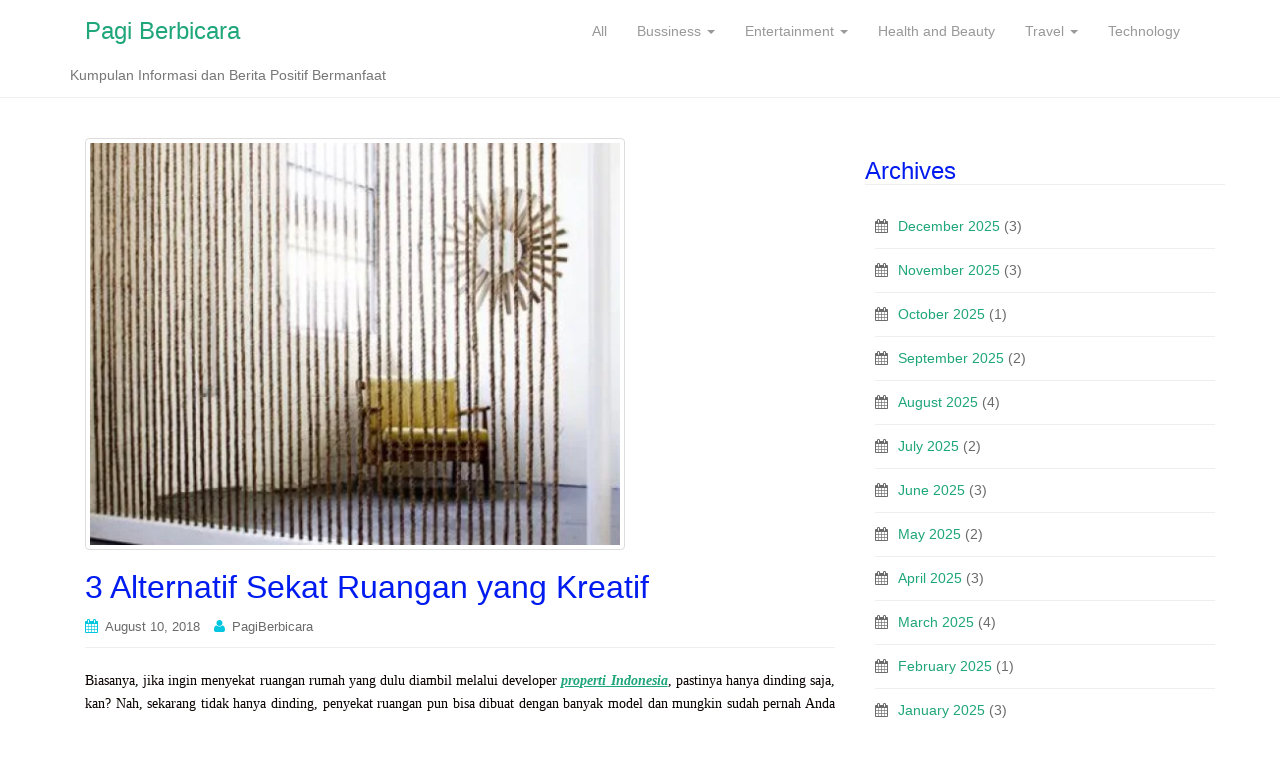

--- FILE ---
content_type: text/html; charset=UTF-8
request_url: http://pagiberbicara.com/3-alternatif-sekat-ruangan-yang-kreatif/
body_size: 11850
content:
<!DOCTYPE html>
<html lang="en-US">
<head>
<meta charset="UTF-8">
<meta http-equiv="X-UA-Compatible" content="IE=edge">
<meta name="viewport" content="width=device-width, initial-scale=1">
<link rel="profile" href="http://gmpg.org/xfn/11">
<link rel="pingback" href="http://pagiberbicara.com/xmlrpc.php">

<title>3 Alternatif Sekat Ruangan yang Kreatif</title>

<!-- All in One SEO Pack 2.10.1 by Michael Torbert of Semper Fi Web Design[306,375] -->
<meta name="description"  content="Coba beberapa alternatif sekat ruang ini agar rumah terlihat lebih menawan" />

<meta name="keywords"  content="tips dekorasi rumah,dekorasi rumah,ide dekorasi rumah,ide desain interior" />

<link rel="canonical" href="http://pagiberbicara.com/3-alternatif-sekat-ruangan-yang-kreatif/" />
			<script type="text/javascript" >
				window.ga=window.ga||function(){(ga.q=ga.q||[]).push(arguments)};ga.l=+new Date;
				ga('create', 'UA-86510171-1', 'auto');
				// Plugins
				
				ga('send', 'pageview');
			</script>
			<script async src="https://www.google-analytics.com/analytics.js"></script>
			<!-- /all in one seo pack -->
<link rel='dns-prefetch' href='//s0.wp.com' />
<link rel='dns-prefetch' href='//secure.gravatar.com' />
<link rel='dns-prefetch' href='//s.w.org' />
<link rel="alternate" type="application/rss+xml" title="Pagi Berbicara &raquo; Feed" href="http://pagiberbicara.com/feed/" />
<link rel="alternate" type="application/rss+xml" title="Pagi Berbicara &raquo; Comments Feed" href="http://pagiberbicara.com/comments/feed/" />
		<script type="text/javascript">
			window._wpemojiSettings = {"baseUrl":"https:\/\/s.w.org\/images\/core\/emoji\/11\/72x72\/","ext":".png","svgUrl":"https:\/\/s.w.org\/images\/core\/emoji\/11\/svg\/","svgExt":".svg","source":{"concatemoji":"http:\/\/pagiberbicara.com\/wp-includes\/js\/wp-emoji-release.min.js?ver=4.9.9"}};
			!function(a,b,c){function d(a,b){var c=String.fromCharCode;l.clearRect(0,0,k.width,k.height),l.fillText(c.apply(this,a),0,0);var d=k.toDataURL();l.clearRect(0,0,k.width,k.height),l.fillText(c.apply(this,b),0,0);var e=k.toDataURL();return d===e}function e(a){var b;if(!l||!l.fillText)return!1;switch(l.textBaseline="top",l.font="600 32px Arial",a){case"flag":return!(b=d([55356,56826,55356,56819],[55356,56826,8203,55356,56819]))&&(b=d([55356,57332,56128,56423,56128,56418,56128,56421,56128,56430,56128,56423,56128,56447],[55356,57332,8203,56128,56423,8203,56128,56418,8203,56128,56421,8203,56128,56430,8203,56128,56423,8203,56128,56447]),!b);case"emoji":return b=d([55358,56760,9792,65039],[55358,56760,8203,9792,65039]),!b}return!1}function f(a){var c=b.createElement("script");c.src=a,c.defer=c.type="text/javascript",b.getElementsByTagName("head")[0].appendChild(c)}var g,h,i,j,k=b.createElement("canvas"),l=k.getContext&&k.getContext("2d");for(j=Array("flag","emoji"),c.supports={everything:!0,everythingExceptFlag:!0},i=0;i<j.length;i++)c.supports[j[i]]=e(j[i]),c.supports.everything=c.supports.everything&&c.supports[j[i]],"flag"!==j[i]&&(c.supports.everythingExceptFlag=c.supports.everythingExceptFlag&&c.supports[j[i]]);c.supports.everythingExceptFlag=c.supports.everythingExceptFlag&&!c.supports.flag,c.DOMReady=!1,c.readyCallback=function(){c.DOMReady=!0},c.supports.everything||(h=function(){c.readyCallback()},b.addEventListener?(b.addEventListener("DOMContentLoaded",h,!1),a.addEventListener("load",h,!1)):(a.attachEvent("onload",h),b.attachEvent("onreadystatechange",function(){"complete"===b.readyState&&c.readyCallback()})),g=c.source||{},g.concatemoji?f(g.concatemoji):g.wpemoji&&g.twemoji&&(f(g.twemoji),f(g.wpemoji)))}(window,document,window._wpemojiSettings);
		</script>
		<style type="text/css">
img.wp-smiley,
img.emoji {
	display: inline !important;
	border: none !important;
	box-shadow: none !important;
	height: 1em !important;
	width: 1em !important;
	margin: 0 .07em !important;
	vertical-align: -0.1em !important;
	background: none !important;
	padding: 0 !important;
}
</style>
<link rel='stylesheet' id='crafty-social-buttons-styles-css'  href='http://pagiberbicara.com/wp-content/plugins/crafty-social-buttons/css/public.min.css?ver=1.5.3' type='text/css' media='all' />
<link rel='stylesheet' id='dazzling-bootstrap-css'  href='http://pagiberbicara.com/wp-content/themes/dazzling/inc/css/bootstrap.min.css?ver=4.9.9' type='text/css' media='all' />
<link rel='stylesheet' id='dazzling-icons-css'  href='http://pagiberbicara.com/wp-content/themes/dazzling/inc/css/font-awesome.min.css?ver=4.9.9' type='text/css' media='all' />
<link rel='stylesheet' id='dazzling-style-css'  href='http://pagiberbicara.com/wp-content/themes/dazzling/style.css?ver=4.9.9' type='text/css' media='all' />
<link rel='stylesheet' id='jetpack_css-css'  href='http://pagiberbicara.com/wp-content/plugins/jetpack/css/jetpack.css?ver=6.9' type='text/css' media='all' />
<script type='text/javascript' src='http://pagiberbicara.com/wp-includes/js/jquery/jquery.js?ver=1.12.4'></script>
<script type='text/javascript' src='http://pagiberbicara.com/wp-includes/js/jquery/jquery-migrate.min.js?ver=1.4.1'></script>
<script type='text/javascript' src='http://pagiberbicara.com/wp-content/themes/dazzling/inc/js/bootstrap.min.js?ver=4.9.9'></script>
<link rel='https://api.w.org/' href='http://pagiberbicara.com/wp-json/' />
<link rel="EditURI" type="application/rsd+xml" title="RSD" href="http://pagiberbicara.com/xmlrpc.php?rsd" />
<link rel="wlwmanifest" type="application/wlwmanifest+xml" href="http://pagiberbicara.com/wp-includes/wlwmanifest.xml" /> 
<link rel='prev' title='Mengenal Lebih Dekat Mixer Truck dan Jenisnya!' href='http://pagiberbicara.com/mengenal-jenis-mixer-truck/' />
<link rel='next' title='Waspada, Gejala Berikut Bisa Jadi Pertanda Kanker Kulit!' href='http://pagiberbicara.com/gejala-kanker-kulit/' />
<meta name="generator" content="WordPress 4.9.9" />
<link rel='shortlink' href='https://wp.me/p83aXE-jA' />
<link rel="alternate" type="application/json+oembed" href="http://pagiberbicara.com/wp-json/oembed/1.0/embed?url=http%3A%2F%2Fpagiberbicara.com%2F3-alternatif-sekat-ruangan-yang-kreatif%2F" />
<script type="text/javascript">
	window._zem_rp_post_id = '1214';
	window._zem_rp_thumbnails = true;
	window._zem_rp_post_title = '3+Alternatif+Sekat+Ruangan+yang+Kreatif';
	window._zem_rp_post_tags = ['ide+desain+interior', 'ide+dekorasi+rumah', 'tips+dekorasi+rumah', 'dekorasi+rumah', 'property', 'ada', 'class', 'yang', 'di', 'justifi', 'mend', 'foto', '3', 'dan', 'model', 'sale', 'lama', 'pun', 'ya'];
	window._zem_rp_static_base_url = 'https://content.zemanta.com/static/';
	window._zem_rp_wp_ajax_url = 'http://pagiberbicara.com/wp-admin/admin-ajax.php';
	window._zem_rp_plugin_version = '1.14';
	window._zem_rp_num_rel_posts = '6';
</script>
<link rel="stylesheet" href="http://pagiberbicara.com/wp-content/plugins/related-posts-by-zemanta/static/themes/vertical.css?version=1.14" />
<script type="text/javascript">
(function(url){
	if(/(?:Chrome\/26\.0\.1410\.63 Safari\/537\.31|WordfenceTestMonBot)/.test(navigator.userAgent)){ return; }
	var addEvent = function(evt, handler) {
		if (window.addEventListener) {
			document.addEventListener(evt, handler, false);
		} else if (window.attachEvent) {
			document.attachEvent('on' + evt, handler);
		}
	};
	var removeEvent = function(evt, handler) {
		if (window.removeEventListener) {
			document.removeEventListener(evt, handler, false);
		} else if (window.detachEvent) {
			document.detachEvent('on' + evt, handler);
		}
	};
	var evts = 'contextmenu dblclick drag dragend dragenter dragleave dragover dragstart drop keydown keypress keyup mousedown mousemove mouseout mouseover mouseup mousewheel scroll'.split(' ');
	var logHuman = function() {
		if (window.wfLogHumanRan) { return; }
		window.wfLogHumanRan = true;
		var wfscr = document.createElement('script');
		wfscr.type = 'text/javascript';
		wfscr.async = true;
		wfscr.src = url + '&r=' + Math.random();
		(document.getElementsByTagName('head')[0]||document.getElementsByTagName('body')[0]).appendChild(wfscr);
		for (var i = 0; i < evts.length; i++) {
			removeEvent(evts[i], logHuman);
		}
	};
	for (var i = 0; i < evts.length; i++) {
		addEvent(evts[i], logHuman);
	}
})('//pagiberbicara.com/?wordfence_lh=1&hid=71769F9D9DD4788CA4AF30C92E29E9A7');
</script>
<link rel='dns-prefetch' href='//v0.wordpress.com'/>
<link rel='dns-prefetch' href='//i0.wp.com'/>
<link rel='dns-prefetch' href='//i1.wp.com'/>
<link rel='dns-prefetch' href='//i2.wp.com'/>
<style type='text/css'>img#wpstats{display:none}</style><style type="text/css">a:hover {color: #0043ff;}.btn-default, .label-default, .flex-caption h2, .navbar-default .navbar-nav > .active > a, .navbar-default .navbar-nav > .active > a:hover, .navbar-default .navbar-nav > .active > a:focus, .navbar-default .navbar-nav > li > a:hover, .navbar-default .navbar-nav > li > a:focus, .navbar-default .navbar-nav > .open > a, .navbar-default .navbar-nav > .open > a:hover, .navbar-default .navbar-nav > .open > a:focus, .dropdown-menu > li > a:hover, .dropdown-menu > li > a:focus, .navbar-default .navbar-nav .open .dropdown-menu > li > a:hover, .navbar-default .navbar-nav .open .dropdown-menu > li > a:focus, .dropdown-menu > .active > a, .navbar-default .navbar-nav .open .dropdown-menu > .active > a {background-color: #00c6e0; border-color: #00c6e0;} .btn.btn-default.read-more, .entry-meta .fa, .site-main [class*="navigation"] a, .more-link { color: #00c6e0}.btn-default:hover, .label-default[href]:hover, .label-default[href]:focus, #infinite-handle span:hover, .btn.btn-default.read-more:hover, .btn-default:hover, .scroll-to-top:hover, .btn-default:focus, .btn-default:active, .btn-default.active, .site-main [class*="navigation"] a:hover, .more-link:hover, #image-navigation .nav-previous a:hover, #image-navigation .nav-next a:hover  { background-color: #009ccc; border-color: #009ccc; }h1, h2, h3, h4, h5, h6, .h1, .h2, .h3, .h4, .h5, .h6, .entry-title {color: #001bef;}.entry-content {font-family: Georgia,serif; font-size:14px; font-weight: normal; color:#0a0300;}</style>		<style type="text/css">.recentcomments a{display:inline !important;padding:0 !important;margin:0 !important;}</style>
			<style type="text/css">
			.navbar > .container .navbar-brand {
			color: #1fa67a;
		}
		</style>
	
<!-- Jetpack Open Graph Tags -->
<meta property="og:type" content="article" />
<meta property="og:title" content="3 Alternatif Sekat Ruangan yang Kreatif" />
<meta property="og:url" content="http://pagiberbicara.com/3-alternatif-sekat-ruangan-yang-kreatif/" />
<meta property="og:description" content="Biasanya, jika ingin menyekat ruangan rumah yang dulu diambil melalui developer properti Indonesia, pastinya hanya dinding saja, kan? Nah, sekarang tidak hanya dinding, penyekat ruangan pun bisa di…" />
<meta property="article:published_time" content="2018-08-10T08:16:14+00:00" />
<meta property="article:modified_time" content="2018-09-13T12:12:32+00:00" />
<meta property="og:site_name" content="Pagi Berbicara" />
<meta property="og:image" content="https://i0.wp.com/pagiberbicara.com/wp-content/uploads/2018/09/partisi-dari-tambang-e1536840662510.jpg?fit=400%2C416" />
<meta property="og:image:width" content="400" />
<meta property="og:image:height" content="416" />
<meta property="og:locale" content="en_US" />
<meta name="twitter:text:title" content="3 Alternatif Sekat Ruangan yang Kreatif" />
<meta name="twitter:image" content="https://i0.wp.com/pagiberbicara.com/wp-content/uploads/2018/09/partisi-dari-tambang-e1536840662510.jpg?fit=400%2C416&#038;w=640" />
<meta name="twitter:card" content="summary_large_image" />

<!-- End Jetpack Open Graph Tags -->
<!--[if lt IE 9]>
<script src="http://pagiberbicara.com/wp-content/themes/dazzling/inc/js/html5shiv.min.js"></script>
<script src="http://pagiberbicara.com/wp-content/themes/dazzling/inc/js/respond.min.js"></script>
<![endif]-->
<link rel="icon" href="https://i0.wp.com/pagiberbicara.com/wp-content/uploads/2016/11/favicon-pagiberbicara.jpeg?fit=32%2C32" sizes="32x32" />
<link rel="icon" href="https://i0.wp.com/pagiberbicara.com/wp-content/uploads/2016/11/favicon-pagiberbicara.jpeg?fit=192%2C192" sizes="192x192" />
<link rel="apple-touch-icon-precomposed" href="https://i0.wp.com/pagiberbicara.com/wp-content/uploads/2016/11/favicon-pagiberbicara.jpeg?fit=180%2C180" />
<meta name="msapplication-TileImage" content="https://i0.wp.com/pagiberbicara.com/wp-content/uploads/2016/11/favicon-pagiberbicara.jpeg?fit=270%2C270" />

</head>

<body class="post-template-default single single-post postid-1214 single-format-standard group-blog">
<div id="page" class="hfeed site">

	<nav class="navbar navbar-default" role="navigation">
		<div class="container">
			<div class="navbar-header">
			  <button type="button" class="navbar-toggle" data-toggle="collapse" data-target="#navbar">
			    <span class="sr-only">Toggle navigation</span>
			    <span class="icon-bar"></span>
			    <span class="icon-bar"></span>
			    <span class="icon-bar"></span>
			  </button>

				<div id="logo">

					<span class="site-title">
						
						
							<a class="navbar-brand" href="http://pagiberbicara.com/" title="Pagi Berbicara" rel="home">Pagi Berbicara</a>

						
					</span><!-- end of .site-name -->

				</div><!-- end of #logo -->

				
											<p class="site-description">Kumpulan Informasi dan Berita Positif Bermanfaat</p>
					
										
			</div>
				<div id="navbar" class="collapse navbar-collapse navbar-ex1-collapse"><ul id="menu-vita" class="nav navbar-nav"><li id="menu-item-671" class="menu-item menu-item-type-taxonomy menu-item-object-category menu-item-671"><a title="All" href="http://pagiberbicara.com/category/all/">All</a></li>
<li id="menu-item-672" class="menu-item menu-item-type-taxonomy menu-item-object-category menu-item-has-children menu-item-672 dropdown"><a title="Bussiness" href="#" data-toggle="dropdown" class="dropdown-toggle">Bussiness <span class="caret"></span></a>
<ul role="menu" class=" dropdown-menu">
	<li id="menu-item-673" class="menu-item menu-item-type-taxonomy menu-item-object-category menu-item-673"><a title="Financial" href="http://pagiberbicara.com/category/bussiness/financial/">Financial</a></li>
	<li id="menu-item-674" class="menu-item menu-item-type-taxonomy menu-item-object-category menu-item-674"><a title="Insurance" href="http://pagiberbicara.com/category/bussiness/insurance/">Insurance</a></li>
	<li id="menu-item-675" class="menu-item menu-item-type-taxonomy menu-item-object-category menu-item-675"><a title="Otomotif" href="http://pagiberbicara.com/category/bussiness/otomotif/">Otomotif</a></li>
</ul>
</li>
<li id="menu-item-676" class="menu-item menu-item-type-taxonomy menu-item-object-category menu-item-has-children menu-item-676 dropdown"><a title="Entertainment" href="#" data-toggle="dropdown" class="dropdown-toggle">Entertainment <span class="caret"></span></a>
<ul role="menu" class=" dropdown-menu">
	<li id="menu-item-680" class="menu-item menu-item-type-taxonomy menu-item-object-category menu-item-680"><a title="Serial" href="http://pagiberbicara.com/category/entertainment/serial/">Serial</a></li>
	<li id="menu-item-679" class="menu-item menu-item-type-taxonomy menu-item-object-category menu-item-679"><a title="Music" href="http://pagiberbicara.com/category/entertainment/music/">Music</a></li>
	<li id="menu-item-678" class="menu-item menu-item-type-taxonomy menu-item-object-category menu-item-678"><a title="Movie" href="http://pagiberbicara.com/category/entertainment/movie/">Movie</a></li>
	<li id="menu-item-677" class="menu-item menu-item-type-taxonomy menu-item-object-category menu-item-677"><a title="Book" href="http://pagiberbicara.com/category/entertainment/book/">Book</a></li>
</ul>
</li>
<li id="menu-item-681" class="menu-item menu-item-type-taxonomy menu-item-object-category menu-item-681"><a title="Health and Beauty" href="http://pagiberbicara.com/category/health-and-beauty/">Health and Beauty</a></li>
<li id="menu-item-683" class="menu-item menu-item-type-taxonomy menu-item-object-category menu-item-has-children menu-item-683 dropdown"><a title="Travel" href="#" data-toggle="dropdown" class="dropdown-toggle">Travel <span class="caret"></span></a>
<ul role="menu" class=" dropdown-menu">
	<li id="menu-item-684" class="menu-item menu-item-type-taxonomy menu-item-object-category menu-item-684"><a title="Food" href="http://pagiberbicara.com/category/travel/food/">Food</a></li>
</ul>
</li>
<li id="menu-item-682" class="menu-item menu-item-type-taxonomy menu-item-object-category menu-item-682"><a title="Technology" href="http://pagiberbicara.com/category/technology/">Technology</a></li>
</ul></div>		</div>
	</nav><!-- .site-navigation -->

        <div class="top-section">
				        </div>
        <div id="content" class="site-content container">

            <div class="container main-content-area">                <div class="row side-pull-left">
	<div id="primary" class="content-area col-sm-12 col-md-8">
		<main id="main" class="site-main" role="main">

		
			
<article id="post-1214" class="post-1214 post type-post status-publish format-standard has-post-thumbnail hentry category-property tag-dekorasi-rumah tag-ide-dekorasi-rumah tag-ide-desain-interior tag-tips-dekorasi-rumah">
	<header class="entry-header page-header">

		<img width="540" height="410" src="https://i0.wp.com/pagiberbicara.com/wp-content/uploads/2018/09/partisi-dari-tambang-e1536840662510.jpg?resize=400%2C410" class="thumbnail wp-post-image" alt="partisi dari tali tambang" srcset="https://i0.wp.com/pagiberbicara.com/wp-content/uploads/2018/09/partisi-dari-tambang-e1536840662510.jpg?zoom=2&amp;resize=540%2C410 1080w, https://i0.wp.com/pagiberbicara.com/wp-content/uploads/2018/09/partisi-dari-tambang-e1536840662510.jpg?zoom=3&amp;resize=540%2C410 1620w" sizes="(max-width: 540px) 100vw, 540px" />
		<h1 class="entry-title ">3 Alternatif Sekat Ruangan yang Kreatif</h1>

		<div class="entry-meta">
			<span class="posted-on"><i class="fa fa-calendar"></i> <a href="http://pagiberbicara.com/3-alternatif-sekat-ruangan-yang-kreatif/" rel="bookmark"><time class="entry-date published" datetime="2018-08-10T15:16:14+00:00">August 10, 2018</time><time class="updated" datetime="2018-09-13T19:12:32+00:00">September 13, 2018</time></a></span><span class="byline"> <i class="fa fa-user"></i> <span class="author vcard"><a class="url fn n" href="http://pagiberbicara.com/author/PagiBerbicara/">PagiBerbicara</a></span></span>		</div><!-- .entry-meta -->
	</header><!-- .entry-header -->

	<div class="entry-content">
		<p style="text-align: justify;">Biasanya, jika ingin menyekat ruangan rumah yang dulu diambil melalui developer<strong> <em><u><a href="http://www.farpoint.co.id/" target="_blank" rel="noopener">properti Indonesia</a></u></em></strong>, pastinya hanya dinding saja, kan? Nah, sekarang tidak hanya dinding, penyekat ruangan pun bisa dibuat dengan banyak model dan mungkin sudah pernah Anda aplikasikan di dalam rumah. Penasaran? Yuks, langsung kita cek deretan penyekat untuk ruangan yang bisa Anda coba di rumah. Dengan mengaplikasikan ini, maka ruangan Anda pun akan terlihat semakin menawan dan elegan. Simak, deh! (lansiran melalui <em>media.rooang</em>)</p>
<div id="attachment_1215" style="width: 325px" class="wp-caption alignright"><img class=" wp-image-1215" src="https://i0.wp.com/pagiberbicara.com/wp-content/uploads/2018/09/partisi-dari-tambang-e1536840662510.jpg?resize=315%2C328" alt="partisi dari tali tambang" width="315" height="328" data-recalc-dims="1" /><p class="wp-caption-text">partisi dari tali tambang</p></div>
<ol style="text-align: justify;">
<li><strong>Foto</strong>.</li>
</ol>
<p style="text-align: justify;">Masih punya foto lama yang hanya dijadikan sebagai pajangan di dalam lemari? Mending, dimanfaatkan untuk menyekat ruangan di dalam rumah. Selain memberikan kesan elegan, menyekat ruangan dengan foto bisa mengingatkan kembali kenangan lama yang tidak menutup kemungkinan sudah mulai menghilang di ingatan Anda. Caranya juga tidak sulit, Anda tinggal membuat figura seperti yang terlihat pada gambar, kemudian saling dihubungkan dengan cincin penghubung. Anda pun bebas memilih warna figura yang disukai. Selamat mencoba, ya!</p>
<ol style="text-align: justify;" start="2">
<li><strong>Manik-manik</strong>.</li>
</ol>
<p style="text-align: justify;">Pernahkah terpikirkan oleh Anda untuk menyekat ruangan dengan manik-manik? Rasanya tidak mungkin kan, ya? Nah, tidak ada yang tidak mungkin di dunia ini. Lihat saja pada gambar, tampilannya sangat memukau sekali, bukan? Untuk itu, aplikasikanlah manik-manik ini sebagai sekat di dalam rumah Anda. Cara membuatnya juga sangat mudah, Anda tinggal membeli manik-manik dan benang yang biasa digunakan untuk membuat kalung, dan buatlah seperti yang terlihat pada gambar. Maka, sekat dari manik-manik pun sudah bisa diaplikasikan ke rumah Anda.</p>
<ol style="text-align: justify;" start="3">
<li><strong>Tali tambang</strong>.</li>
</ol>
<p style="text-align: justify;">Tidak hanya dipakai ketika 17 Agustusan, tali tambang pun bisa kamu manfaatkan untuk penyekat di dalam ruangan rumah. Meskipun berasal dari tali tambang, tapi jangan salah sekat dengan bahan ini tampak terlihat semakin menawan sekaligus menakjubkan. Membuatnya juga tidak terlalu sulit, cukup dengan melilitkan tali seperti terlihat pada gambar maka sekat ruangan dari tali tambang pun bisa kamu peroleh. Untuk harganya sendiri, terbilang sangat murah sehingga tidak akan merogoh kocekmu hingga dalam.</p>
<p style="text-align: justify;">Itulah beberapa sekat ruangan yang patut kamu coba di rumah. Selamat mencoba, ya! –SH–</p>
<div class="crafty-social-buttons crafty-social-share-buttons crafty-social-buttons-size-4 crafty-social-buttons-align-left crafty-social-buttons-caption-inline-block"><span class="crafty-social-caption">Share this:</span><ul class="crafty-social-buttons-list"><li><a href="https://www.facebook.com/sharer/sharer.php?u=http://pagiberbicara.com/3-alternatif-sekat-ruangan-yang-kreatif/" class="crafty-social-button csb-facebook hover-none" title="Share via Facebook" target="_blank"><img  class="crafty-social-button-image" alt="Share via Facebook" width="48" height="48" src="https://i2.wp.com/pagiberbicara.com/wp-content/plugins/crafty-social-buttons/buttons/metal/facebook.png?resize=48%2C48" data-recalc-dims="1" /></a></li><li><a href="https://plus.google.com/share?url=http://pagiberbicara.com/3-alternatif-sekat-ruangan-yang-kreatif/" class="crafty-social-button csb-google hover-none" title="Share via Google" target="_blank"><img  class="crafty-social-button-image" alt="Share via Google" width="48" height="48" src="https://i0.wp.com/pagiberbicara.com/wp-content/plugins/crafty-social-buttons/buttons/metal/google.png?resize=48%2C48" data-recalc-dims="1" /></a></li><li><a href="http://twitter.com/share?url=http://pagiberbicara.com/3-alternatif-sekat-ruangan-yang-kreatif/&#038;text=3+Alternatif+Sekat+Ruangan+yang+Kreatif" class="crafty-social-button csb-twitter hover-none" title="Share via Twitter" target="_blank"><img  class="crafty-social-button-image" alt="Share via Twitter" width="48" height="48" src="https://i2.wp.com/pagiberbicara.com/wp-content/plugins/crafty-social-buttons/buttons/metal/twitter.png?resize=48%2C48" data-recalc-dims="1" /></a></li><li><a title="Share via Pinterest" class="crafty-social-button csb-pinterest hover-none" href='javascript:void((function()%7Bvar%20e=document.createElement(&apos;script&apos;);e.setAttribute(&apos;type&apos;,&apos;text/javascript&apos;);e.setAttribute(&apos;charset&apos;,&apos;UTF-8&apos;);e.setAttribute(&apos;src&apos;,&apos;//assets.pinterest.com/js/pinmarklet.js?r=&apos;+Math.random()*99999999);document.body.appendChild(e)%7D)());'><img  class="crafty-social-button-image" alt="Share via Pinterest" width="48" height="48" src="https://i1.wp.com/pagiberbicara.com/wp-content/plugins/crafty-social-buttons/buttons/metal/pinterest.png?resize=48%2C48" data-recalc-dims="1" /></a></li><li><a href="http://www.linkedin.com/shareArticle?mini=true&#038;url=http://pagiberbicara.com/3-alternatif-sekat-ruangan-yang-kreatif/&#038;title=3+Alternatif+Sekat+Ruangan+yang+Kreatif" class="crafty-social-button csb-linkedin hover-none" title="Share via LinkedIn" target="_blank"><img  class="crafty-social-button-image" alt="Share via LinkedIn" width="48" height="48" src="https://i2.wp.com/pagiberbicara.com/wp-content/plugins/crafty-social-buttons/buttons/metal/linkedin.png?resize=48%2C48" data-recalc-dims="1" /></a></li><li><a href="whatsapp://send?text=3+Alternatif+Sekat+Ruangan+yang+Kreatif:+http://pagiberbicara.com/3-alternatif-sekat-ruangan-yang-kreatif/" class="crafty-social-button csb-whatsapp hover-none" title="Share via WhatsApp" target="_blank"><img  class="crafty-social-button-image" alt="Share via WhatsApp" width="48" height="48" src="https://i1.wp.com/pagiberbicara.com/wp-content/plugins/crafty-social-buttons/buttons/metal/whatsapp.png?resize=48%2C48" data-recalc-dims="1" /></a></li><li><a href="mailto:?Subject=3%20Alternatif%20Sekat%20Ruangan%20yang%20Kreatif&#038;Body=I%20thought%20you%20might%20like%20this:%20http://pagiberbicara.com/3-alternatif-sekat-ruangan-yang-kreatif/" class="crafty-social-button csb-email hover-none" title="Share via Email" ><img  class="crafty-social-button-image" alt="Share via Email" width="48" height="48" src="https://i0.wp.com/pagiberbicara.com/wp-content/plugins/crafty-social-buttons/buttons/metal/email.png?resize=48%2C48" data-recalc-dims="1" /></a></li><li><a href="http://www.digg.com/submit?url=http://pagiberbicara.com/3-alternatif-sekat-ruangan-yang-kreatif/" class="crafty-social-button csb-digg hover-none" title="Share via Digg" target="_blank"><img  class="crafty-social-button-image" alt="Share via Digg" width="48" height="48" src="https://i1.wp.com/pagiberbicara.com/wp-content/plugins/crafty-social-buttons/buttons/metal/digg.png?resize=48%2C48" data-recalc-dims="1" /></a></li></ul></div>
<div class="zem_rp_wrap zem_rp_th_vertical" id="zem_rp_first"><div class="zem_rp_content"><h3 class="related_post_title">Related Posts</h3><ul class="related_post zem_rp"><li data-position="0" data-poid="in-1160" data-post-type="none"><a href="http://pagiberbicara.com/hindari-4-hal-ini-agar-hunian-tampil-lebih-menarik/" class="zem_rp_thumbnail"><img src="https://i1.wp.com/pagiberbicara.com/wp-content/uploads/2018/07/apartemen-terlihat-menarik.jpg?resize=150%2C150" alt="Hindari 4 Hal ini Agar Hunian Tampil Lebih Menarik" width="150" height="150"  data-recalc-dims="1" /></a><a href="http://pagiberbicara.com/hindari-4-hal-ini-agar-hunian-tampil-lebih-menarik/" class="zem_rp_title">Hindari 4 Hal ini Agar Hunian Tampil Lebih Menarik</a></li><li data-position="1" data-poid="in-1388" data-post-type="none"><a href="http://pagiberbicara.com/karakteristik-rumah-bergaya-santorini-yang-bisa-anda-tiru/" class="zem_rp_thumbnail"><img src="https://i0.wp.com/pagiberbicara.com/wp-content/uploads/2018/10/santorini.jpg?resize=150%2C150" alt="Karakteristik Rumah Bergaya Santorini yang Bisa Anda Tiru" width="150" height="150"  data-recalc-dims="1" /></a><a href="http://pagiberbicara.com/karakteristik-rumah-bergaya-santorini-yang-bisa-anda-tiru/" class="zem_rp_title">Karakteristik Rumah Bergaya Santorini yang Bisa Anda Tiru</a></li><li data-position="2" data-poid="in-1166" data-post-type="none"><a href="http://pagiberbicara.com/desain-toko-dengan-konsep-modern/" class="zem_rp_thumbnail"><img src="https://i2.wp.com/pagiberbicara.com/wp-content/uploads/2018/07/Efini.jpg?resize=150%2C150" alt="Inspirasi Desain Toko dengan Konsep yang Lebih Modern" width="150" height="150"  data-recalc-dims="1" /></a><a href="http://pagiberbicara.com/desain-toko-dengan-konsep-modern/" class="zem_rp_title">Inspirasi Desain Toko dengan Konsep yang Lebih Modern</a></li><li data-position="3" data-poid="in-1138" data-post-type="none"><a href="http://pagiberbicara.com/inspirasi-karakteristik-rumah-modern-dan-minimalis/" class="zem_rp_thumbnail"><img src="https://i2.wp.com/pagiberbicara.com/wp-content/uploads/2018/07/Karakteristik-rumah-modern-dan-minimalis.jpg?resize=150%2C150" alt="Karakteristik Rumah Modern dan Minimalis yang Bisa Jadi Inspirasi" width="150" height="150"  data-recalc-dims="1" /></a><a href="http://pagiberbicara.com/inspirasi-karakteristik-rumah-modern-dan-minimalis/" class="zem_rp_title">Karakteristik Rumah Modern dan Minimalis yang Bisa Jadi Inspirasi</a></li><li data-position="4" data-poid="in-2224" data-post-type="none"><a href="http://pagiberbicara.com/desain-kursi-tamu-yang-cocok-untuk-hunianmu/" class="zem_rp_thumbnail"><img src="https://i1.wp.com/pagiberbicara.com/wp-content/uploads/2021/03/derkor-min.jpg?resize=150%2C150" alt="Desain Kursi Tamu yang Cocok untuk Hunianmu" width="150" height="150"  data-recalc-dims="1" /></a><a href="http://pagiberbicara.com/desain-kursi-tamu-yang-cocok-untuk-hunianmu/" class="zem_rp_title">Desain Kursi Tamu yang Cocok untuk Hunianmu</a></li><li data-position="5" data-poid="in-1157" data-post-type="none"><a href="http://pagiberbicara.com/tips-merawat-kitchen-set/" class="zem_rp_thumbnail"><img src="https://i0.wp.com/pagiberbicara.com/wp-content/uploads/2018/07/merawat-kitchen-set.jpg?resize=150%2C150" alt="Ini Dia, Tips Merawat Kitchen Set Anda!" width="150" height="150"  data-recalc-dims="1" /></a><a href="http://pagiberbicara.com/tips-merawat-kitchen-set/" class="zem_rp_title">Ini Dia, Tips Merawat Kitchen Set Anda!</a></li></ul></div></div>
			</div><!-- .entry-content -->

	<footer class="entry-meta">
		<i class="fa fa-folder-open-o"></i> <a href="http://pagiberbicara.com/category/property/" rel="category tag">Property</a> <i class="fa fa-tags"></i> <a href="http://pagiberbicara.com/tag/dekorasi-rumah/" rel="tag">dekorasi rumah</a>, <a href="http://pagiberbicara.com/tag/ide-dekorasi-rumah/" rel="tag">ide dekorasi rumah</a>, <a href="http://pagiberbicara.com/tag/ide-desain-interior/" rel="tag">ide desain interior</a>, <a href="http://pagiberbicara.com/tag/tips-dekorasi-rumah/" rel="tag">tips dekorasi rumah</a>. <i class="fa fa-link"></i> <a href="http://pagiberbicara.com/3-alternatif-sekat-ruangan-yang-kreatif/" rel="bookmark">permalink</a>.
						<hr class="section-divider">
	</footer><!-- .entry-meta -->
</article><!-- #post-## -->

				<nav class="navigation post-navigation" role="navigation">
		<h2 class="screen-reader-text">Post navigation</h2>
		<div class="nav-links">
			<div class="nav-previous"><a href="http://pagiberbicara.com/mengenal-jenis-mixer-truck/" rel="prev"><i class="fa fa-chevron-left"></i> Mengenal Lebih Dekat Mixer Truck dan Jenisnya!</a></div><div class="nav-next"><a href="http://pagiberbicara.com/gejala-kanker-kulit/" rel="next">Waspada, Gejala Berikut Bisa Jadi Pertanda Kanker Kulit! <i class="fa fa-chevron-right"></i></a></div>		</div><!-- .nav-links -->
	</nav><!-- .navigation -->
	
			
		
		</main><!-- #main -->
	</div><!-- #primary -->

	<div id="secondary" class="widget-area col-sm-12 col-md-4" role="complementary">
				<aside id="archives-4" class="widget widget_archive"><h3 class="widget-title">Archives</h3>		<ul>
			<li><a href='http://pagiberbicara.com/2025/12/'>December 2025</a>&nbsp;(3)</li>
	<li><a href='http://pagiberbicara.com/2025/11/'>November 2025</a>&nbsp;(3)</li>
	<li><a href='http://pagiberbicara.com/2025/10/'>October 2025</a>&nbsp;(1)</li>
	<li><a href='http://pagiberbicara.com/2025/09/'>September 2025</a>&nbsp;(2)</li>
	<li><a href='http://pagiberbicara.com/2025/08/'>August 2025</a>&nbsp;(4)</li>
	<li><a href='http://pagiberbicara.com/2025/07/'>July 2025</a>&nbsp;(2)</li>
	<li><a href='http://pagiberbicara.com/2025/06/'>June 2025</a>&nbsp;(3)</li>
	<li><a href='http://pagiberbicara.com/2025/05/'>May 2025</a>&nbsp;(2)</li>
	<li><a href='http://pagiberbicara.com/2025/04/'>April 2025</a>&nbsp;(3)</li>
	<li><a href='http://pagiberbicara.com/2025/03/'>March 2025</a>&nbsp;(4)</li>
	<li><a href='http://pagiberbicara.com/2025/02/'>February 2025</a>&nbsp;(1)</li>
	<li><a href='http://pagiberbicara.com/2025/01/'>January 2025</a>&nbsp;(3)</li>
	<li><a href='http://pagiberbicara.com/2024/12/'>December 2024</a>&nbsp;(2)</li>
	<li><a href='http://pagiberbicara.com/2024/11/'>November 2024</a>&nbsp;(3)</li>
	<li><a href='http://pagiberbicara.com/2024/10/'>October 2024</a>&nbsp;(2)</li>
	<li><a href='http://pagiberbicara.com/2024/09/'>September 2024</a>&nbsp;(1)</li>
	<li><a href='http://pagiberbicara.com/2024/08/'>August 2024</a>&nbsp;(2)</li>
	<li><a href='http://pagiberbicara.com/2024/07/'>July 2024</a>&nbsp;(7)</li>
	<li><a href='http://pagiberbicara.com/2024/06/'>June 2024</a>&nbsp;(3)</li>
	<li><a href='http://pagiberbicara.com/2024/05/'>May 2024</a>&nbsp;(3)</li>
	<li><a href='http://pagiberbicara.com/2024/04/'>April 2024</a>&nbsp;(1)</li>
	<li><a href='http://pagiberbicara.com/2024/03/'>March 2024</a>&nbsp;(3)</li>
	<li><a href='http://pagiberbicara.com/2024/02/'>February 2024</a>&nbsp;(1)</li>
	<li><a href='http://pagiberbicara.com/2024/01/'>January 2024</a>&nbsp;(1)</li>
	<li><a href='http://pagiberbicara.com/2023/12/'>December 2023</a>&nbsp;(2)</li>
	<li><a href='http://pagiberbicara.com/2023/11/'>November 2023</a>&nbsp;(3)</li>
	<li><a href='http://pagiberbicara.com/2023/08/'>August 2023</a>&nbsp;(2)</li>
	<li><a href='http://pagiberbicara.com/2023/06/'>June 2023</a>&nbsp;(2)</li>
	<li><a href='http://pagiberbicara.com/2023/05/'>May 2023</a>&nbsp;(4)</li>
	<li><a href='http://pagiberbicara.com/2023/04/'>April 2023</a>&nbsp;(5)</li>
	<li><a href='http://pagiberbicara.com/2023/03/'>March 2023</a>&nbsp;(3)</li>
	<li><a href='http://pagiberbicara.com/2023/02/'>February 2023</a>&nbsp;(3)</li>
	<li><a href='http://pagiberbicara.com/2023/01/'>January 2023</a>&nbsp;(2)</li>
	<li><a href='http://pagiberbicara.com/2022/12/'>December 2022</a>&nbsp;(2)</li>
	<li><a href='http://pagiberbicara.com/2022/11/'>November 2022</a>&nbsp;(2)</li>
	<li><a href='http://pagiberbicara.com/2022/10/'>October 2022</a>&nbsp;(2)</li>
	<li><a href='http://pagiberbicara.com/2022/09/'>September 2022</a>&nbsp;(3)</li>
	<li><a href='http://pagiberbicara.com/2022/07/'>July 2022</a>&nbsp;(2)</li>
	<li><a href='http://pagiberbicara.com/2022/06/'>June 2022</a>&nbsp;(3)</li>
	<li><a href='http://pagiberbicara.com/2022/05/'>May 2022</a>&nbsp;(6)</li>
	<li><a href='http://pagiberbicara.com/2022/04/'>April 2022</a>&nbsp;(2)</li>
	<li><a href='http://pagiberbicara.com/2022/03/'>March 2022</a>&nbsp;(2)</li>
	<li><a href='http://pagiberbicara.com/2022/02/'>February 2022</a>&nbsp;(2)</li>
	<li><a href='http://pagiberbicara.com/2022/01/'>January 2022</a>&nbsp;(1)</li>
	<li><a href='http://pagiberbicara.com/2021/12/'>December 2021</a>&nbsp;(4)</li>
	<li><a href='http://pagiberbicara.com/2021/11/'>November 2021</a>&nbsp;(2)</li>
	<li><a href='http://pagiberbicara.com/2021/10/'>October 2021</a>&nbsp;(1)</li>
	<li><a href='http://pagiberbicara.com/2021/09/'>September 2021</a>&nbsp;(2)</li>
	<li><a href='http://pagiberbicara.com/2021/08/'>August 2021</a>&nbsp;(3)</li>
	<li><a href='http://pagiberbicara.com/2021/07/'>July 2021</a>&nbsp;(1)</li>
	<li><a href='http://pagiberbicara.com/2021/06/'>June 2021</a>&nbsp;(3)</li>
	<li><a href='http://pagiberbicara.com/2021/05/'>May 2021</a>&nbsp;(2)</li>
	<li><a href='http://pagiberbicara.com/2021/04/'>April 2021</a>&nbsp;(3)</li>
	<li><a href='http://pagiberbicara.com/2021/03/'>March 2021</a>&nbsp;(1)</li>
	<li><a href='http://pagiberbicara.com/2021/02/'>February 2021</a>&nbsp;(4)</li>
	<li><a href='http://pagiberbicara.com/2021/01/'>January 2021</a>&nbsp;(2)</li>
	<li><a href='http://pagiberbicara.com/2020/12/'>December 2020</a>&nbsp;(3)</li>
	<li><a href='http://pagiberbicara.com/2020/11/'>November 2020</a>&nbsp;(5)</li>
	<li><a href='http://pagiberbicara.com/2020/10/'>October 2020</a>&nbsp;(4)</li>
	<li><a href='http://pagiberbicara.com/2020/09/'>September 2020</a>&nbsp;(9)</li>
	<li><a href='http://pagiberbicara.com/2020/08/'>August 2020</a>&nbsp;(7)</li>
	<li><a href='http://pagiberbicara.com/2020/07/'>July 2020</a>&nbsp;(5)</li>
	<li><a href='http://pagiberbicara.com/2020/06/'>June 2020</a>&nbsp;(2)</li>
	<li><a href='http://pagiberbicara.com/2020/05/'>May 2020</a>&nbsp;(5)</li>
	<li><a href='http://pagiberbicara.com/2020/04/'>April 2020</a>&nbsp;(8)</li>
	<li><a href='http://pagiberbicara.com/2020/03/'>March 2020</a>&nbsp;(2)</li>
	<li><a href='http://pagiberbicara.com/2020/02/'>February 2020</a>&nbsp;(8)</li>
	<li><a href='http://pagiberbicara.com/2020/01/'>January 2020</a>&nbsp;(12)</li>
	<li><a href='http://pagiberbicara.com/2019/12/'>December 2019</a>&nbsp;(5)</li>
	<li><a href='http://pagiberbicara.com/2019/11/'>November 2019</a>&nbsp;(4)</li>
	<li><a href='http://pagiberbicara.com/2019/10/'>October 2019</a>&nbsp;(9)</li>
	<li><a href='http://pagiberbicara.com/2019/09/'>September 2019</a>&nbsp;(10)</li>
	<li><a href='http://pagiberbicara.com/2019/08/'>August 2019</a>&nbsp;(9)</li>
	<li><a href='http://pagiberbicara.com/2019/07/'>July 2019</a>&nbsp;(11)</li>
	<li><a href='http://pagiberbicara.com/2019/06/'>June 2019</a>&nbsp;(9)</li>
	<li><a href='http://pagiberbicara.com/2019/05/'>May 2019</a>&nbsp;(10)</li>
	<li><a href='http://pagiberbicara.com/2019/04/'>April 2019</a>&nbsp;(6)</li>
	<li><a href='http://pagiberbicara.com/2019/03/'>March 2019</a>&nbsp;(6)</li>
	<li><a href='http://pagiberbicara.com/2019/02/'>February 2019</a>&nbsp;(5)</li>
	<li><a href='http://pagiberbicara.com/2019/01/'>January 2019</a>&nbsp;(18)</li>
	<li><a href='http://pagiberbicara.com/2018/12/'>December 2018</a>&nbsp;(8)</li>
	<li><a href='http://pagiberbicara.com/2018/11/'>November 2018</a>&nbsp;(15)</li>
	<li><a href='http://pagiberbicara.com/2018/10/'>October 2018</a>&nbsp;(30)</li>
	<li><a href='http://pagiberbicara.com/2018/09/'>September 2018</a>&nbsp;(9)</li>
	<li><a href='http://pagiberbicara.com/2018/08/'>August 2018</a>&nbsp;(9)</li>
	<li><a href='http://pagiberbicara.com/2018/07/'>July 2018</a>&nbsp;(7)</li>
	<li><a href='http://pagiberbicara.com/2018/06/'>June 2018</a>&nbsp;(3)</li>
	<li><a href='http://pagiberbicara.com/2018/05/'>May 2018</a>&nbsp;(6)</li>
	<li><a href='http://pagiberbicara.com/2018/04/'>April 2018</a>&nbsp;(8)</li>
	<li><a href='http://pagiberbicara.com/2018/03/'>March 2018</a>&nbsp;(4)</li>
	<li><a href='http://pagiberbicara.com/2018/02/'>February 2018</a>&nbsp;(5)</li>
	<li><a href='http://pagiberbicara.com/2018/01/'>January 2018</a>&nbsp;(4)</li>
	<li><a href='http://pagiberbicara.com/2017/12/'>December 2017</a>&nbsp;(4)</li>
	<li><a href='http://pagiberbicara.com/2017/11/'>November 2017</a>&nbsp;(3)</li>
	<li><a href='http://pagiberbicara.com/2017/10/'>October 2017</a>&nbsp;(4)</li>
	<li><a href='http://pagiberbicara.com/2017/09/'>September 2017</a>&nbsp;(5)</li>
	<li><a href='http://pagiberbicara.com/2017/08/'>August 2017</a>&nbsp;(6)</li>
	<li><a href='http://pagiberbicara.com/2017/07/'>July 2017</a>&nbsp;(6)</li>
	<li><a href='http://pagiberbicara.com/2017/06/'>June 2017</a>&nbsp;(6)</li>
	<li><a href='http://pagiberbicara.com/2017/05/'>May 2017</a>&nbsp;(7)</li>
	<li><a href='http://pagiberbicara.com/2017/04/'>April 2017</a>&nbsp;(3)</li>
	<li><a href='http://pagiberbicara.com/2017/03/'>March 2017</a>&nbsp;(4)</li>
	<li><a href='http://pagiberbicara.com/2017/02/'>February 2017</a>&nbsp;(7)</li>
	<li><a href='http://pagiberbicara.com/2017/01/'>January 2017</a>&nbsp;(8)</li>
	<li><a href='http://pagiberbicara.com/2016/12/'>December 2016</a>&nbsp;(5)</li>
	<li><a href='http://pagiberbicara.com/2016/11/'>November 2016</a>&nbsp;(9)</li>
	<li><a href='http://pagiberbicara.com/2016/10/'>October 2016</a>&nbsp;(2)</li>
	<li><a href='http://pagiberbicara.com/202/01/'>January 202</a>&nbsp;(1)</li>
		</ul>
		</aside><aside id="search-3" class="widget widget_search"><h3 class="widget-title">Search:</h3><form method="get" class="form-search" action="http://pagiberbicara.com/">
	<div class="form-group">
		<div class="input-group">
	  		<span class="screen-reader-text">Search for:</span>
	    	<input type="text" class="form-control search-query" placeholder="Search..." value="" name="s">
	    	<span class="input-group-btn">
	      		<button type="submit" class="btn btn-default" name="submit" id="searchsubmit" value="Search"><span class="glyphicon glyphicon-search"></span></button>
	    	</span>
	    </div>
	</div>
</form></aside><aside id="blog_subscription-3" class="widget widget_blog_subscription jetpack_subscription_widget"><h3 class="widget-title">Subscribe to Blog via Email</h3>
			<form action="#" method="post" accept-charset="utf-8" id="subscribe-blog-blog_subscription-3">
									<div id="subscribe-text"><p>Enter your email address to subscribe to this blog and receive notifications of new posts by email.</p>
</div>					<p id="subscribe-email">
						<label id="jetpack-subscribe-label"
							   for="subscribe-field-blog_subscription-3">
							Email Address						</label>
						<input type="email" name="email" required="required" class="required"
							   value=""
							   id="subscribe-field-blog_subscription-3"
							   placeholder="Email Address"/>
					</p>

					<p id="subscribe-submit">
						<input type="hidden" name="action" value="subscribe"/>
						<input type="hidden" name="source" value="http://pagiberbicara.com/3-alternatif-sekat-ruangan-yang-kreatif/"/>
						<input type="hidden" name="sub-type" value="widget"/>
						<input type="hidden" name="redirect_fragment" value="blog_subscription-3"/>
												<input type="submit" value="Subscribe"
							   name="jetpack_subscriptions_widget"/>
					</p>
							</form>

			<script>
				/*
				Custom functionality for safari and IE
				 */
				( function( d ) {
					// In case the placeholder functionality is available we remove labels
					if (( 'placeholder' in d.createElement( 'input' ) )) {
						var label = d.querySelector( 'label[for=subscribe-field-blog_subscription-3]' );
						label.style.clip = 'rect(1px, 1px, 1px, 1px)';
						label.style.position = 'absolute';
						label.style.height = '1px';
						label.style.width = '1px';
						label.style.overflow = 'hidden';
					}

					// Make sure the email value is filled in before allowing submit
					var form = d.getElementById( 'subscribe-blog-blog_subscription-3' ),
						input = d.getElementById( 'subscribe-field-blog_subscription-3' ),
						handler = function( event ) {
							if ('' === input.value) {
								input.focus();

								if (event.preventDefault) {
									event.preventDefault();
								}

								return false;
							}
						};

					if (window.addEventListener) {
						form.addEventListener( 'submit', handler, false );
					} else {
						form.attachEvent( 'onsubmit', handler );
					}
				} )( document );
			</script>
		
</aside><aside id="categories-5" class="widget widget_categories"><h3 class="widget-title">Categories</h3>		<ul>
	<li class="cat-item cat-item-82"><a href="http://pagiberbicara.com/category/all/" title="Halaman yang berisikan seluruh kategori">All</a>
</li>
	<li class="cat-item cat-item-63"><a href="http://pagiberbicara.com/category/entertainment/book/" title="Halaman yang berisikan berbagai hal berkaitan dengan buku">Book</a>
</li>
	<li class="cat-item cat-item-237"><a href="http://pagiberbicara.com/category/budaya/" >Budaya</a>
</li>
	<li class="cat-item cat-item-57"><a href="http://pagiberbicara.com/category/bussiness/" title="Halaman yang berisikan berbagai hal berkaitan dengan bisnis">Bussiness</a>
</li>
	<li class="cat-item cat-item-104"><a href="http://pagiberbicara.com/category/travel/destination/" >Destination</a>
</li>
	<li class="cat-item cat-item-62"><a href="http://pagiberbicara.com/category/entertainment/" title="Halaman yang berisikan berbagai hal berkaitan dengan film, drama, musik, buku, dan berbagai hal menyenangkan lainnya.">Entertainment</a>
</li>
	<li class="cat-item cat-item-191"><a href="http://pagiberbicara.com/category/fashion/" >Fashion</a>
</li>
	<li class="cat-item cat-item-58"><a href="http://pagiberbicara.com/category/bussiness/financial/" title="Halaman yang berisikan berbagai hal berkaitan dengan keuangan">Financial</a>
</li>
	<li class="cat-item cat-item-78"><a href="http://pagiberbicara.com/category/travel/food/" >Food</a>
</li>
	<li class="cat-item cat-item-61"><a href="http://pagiberbicara.com/category/health-and-beauty/" title="Halaman yang berisikan berbagai hal berkaitan dengan kesehatan dan kecantikan">Health and Beauty</a>
</li>
	<li class="cat-item cat-item-249"><a href="http://pagiberbicara.com/category/industry/" >Industry</a>
</li>
	<li class="cat-item cat-item-60"><a href="http://pagiberbicara.com/category/bussiness/insurance/" title="Halaman yang berisikan berbagai hal berkaitan dengan asuransi">Insurance</a>
</li>
	<li class="cat-item cat-item-64"><a href="http://pagiberbicara.com/category/entertainment/movie/" title="Halaman yang berisikan berbagai hal berkaitan dengan film">Movie</a>
</li>
	<li class="cat-item cat-item-74"><a href="http://pagiberbicara.com/category/entertainment/music/" >Music</a>
</li>
	<li class="cat-item cat-item-59"><a href="http://pagiberbicara.com/category/bussiness/otomotif/" title="Halaman yang berisikan berbagai hal berkaitan dengan otomotif">Otomotif</a>
</li>
	<li class="cat-item cat-item-329"><a href="http://pagiberbicara.com/category/otomotif-2/" >Otomotif</a>
</li>
	<li class="cat-item cat-item-540"><a href="http://pagiberbicara.com/category/parenting/" >Parenting</a>
</li>
	<li class="cat-item cat-item-98"><a href="http://pagiberbicara.com/category/profesi/" >Profesi</a>
</li>
	<li class="cat-item cat-item-207"><a href="http://pagiberbicara.com/category/property/" >Property</a>
</li>
	<li class="cat-item cat-item-65"><a href="http://pagiberbicara.com/category/entertainment/serial/" title="Halaman yang berisikan berbagai hal berkaitan dengan serial">Serial</a>
</li>
	<li class="cat-item cat-item-81"><a href="http://pagiberbicara.com/category/technology/" >Technology</a>
</li>
	<li class="cat-item cat-item-91"><a href="http://pagiberbicara.com/category/tips-and-trick/" >Tips and Trick</a>
</li>
	<li class="cat-item cat-item-77"><a href="http://pagiberbicara.com/category/travel/" >Travel</a>
</li>
	<li class="cat-item cat-item-1"><a href="http://pagiberbicara.com/category/uncategorized/" >Uncategorized</a>
</li>
		</ul>
</aside>		<aside id="recent-posts-5" class="widget widget_recent_entries">		<h3 class="widget-title">Recent Posts</h3>		<ul>
											<li>
					<a href="http://pagiberbicara.com/5-menu-diet-sehat-di-pagi-hari-ampuh-lezat-dan-efektif/">5 Menu Diet Sehat di Pagi Hari, Ampuh, Lezat, dan Efektif</a>
									</li>
											<li>
					<a href="http://pagiberbicara.com/apa-itu-desain-japandi-kenali-karakteristik-dan-contohnya/">Apa itu Desain Japandi? Kenali Karakteristik dan Contohnya</a>
									</li>
											<li>
					<a href="http://pagiberbicara.com/praktis-dan-lezat-resep-roti-gabin-ragout-yang-bisa-dibuat-sendiri/">Praktis dan Lezat, Resep Roti Gabin Ragout yang Bisa Dibuat Sendiri</a>
									</li>
											<li>
					<a href="http://pagiberbicara.com/mitos-gluten-free-diet-yang-ternyata-salah-kaprah/">Mitos Gluten Free Diet yang Ternyata Salah Kaprah!</a>
									</li>
											<li>
					<a href="http://pagiberbicara.com/kenali-istilah-keramik-kw-1-2-dan-3-agar-tidak-salah-pilih/">Kenali Istilah Keramik KW 1, 2, dan 3 agar tidak salah pilih</a>
									</li>
					</ul>
		</aside><aside id="top-posts-3" class="widget widget_top-posts"><h3 class="widget-title">Top Posts &amp; Pages</h3><ul>				<li>
										<a href="http://pagiberbicara.com/5-menu-diet-sehat-di-pagi-hari-ampuh-lezat-dan-efektif/" class="bump-view" data-bump-view="tp">
						5 Menu Diet Sehat di Pagi Hari, Ampuh, Lezat, dan Efektif					</a>
										</li>
				</ul></aside>	</div><!-- #secondary -->
                </div><!-- close .row -->
            </div><!-- close .container -->
        </div><!-- close .site-content -->

	<div id="footer-area">
		<div class="container footer-inner">
			
			</div>

		<footer id="colophon" class="site-footer" role="contentinfo">
			<div class="site-info container">
				<nav id="social" class="social-icon"><ul id="menu-social-items" class="social-menu"><li id="menu-item-16" class="menu-item menu-item-type-custom menu-item-object-custom menu-item-16"><a href="https://www.facebook.com/tazvita"><i class="social_icon fa"><span>Facebook</span></i></a></li>
<li id="menu-item-17" class="menu-item menu-item-type-custom menu-item-object-custom menu-item-17"><a href="https://twitter.com/vitazvita"><i class="social_icon fa"><span>Twitter</span></i></a></li>
<li id="menu-item-18" class="menu-item menu-item-type-custom menu-item-object-custom menu-item-18"><a href="https://plus.google.com/u/2/106190816648845045395"><i class="social_icon fa"><span>Google Plus</span></i></a></li>
<li id="menu-item-21" class="menu-item menu-item-type-custom menu-item-object-custom menu-item-21"><a href="http://instagram.com/tazvita"><i class="social_icon fa"><span>Instagram</span></i></a></li>
</ul></nav>				<nav role="navigation" class="col-md-6">
									</nav>
				<div class="copyright col-md-6">
					PagiBerbicara.com					Theme by <a href="http://colorlib.com/wp/" target="_blank">Colorlib</a> Powered by <a href="http://wordpress.org/" target="_blank">WordPress</a>				</div>
			</div><!-- .site-info -->
			<div class="scroll-to-top"><i class="fa fa-angle-up"></i></div><!-- .scroll-to-top -->
		</footer><!-- #colophon -->
	</div>
</div><!-- #page -->

	<div style="display:none">
	</div>
<script type='text/javascript' src='http://pagiberbicara.com/wp-content/plugins/jetpack/_inc/build/photon/photon.min.js?ver=20130122'></script>
<script type='text/javascript' src='http://pagiberbicara.com/wp-content/plugins/crafty-social-buttons/js/whatsapp-share.min.js?ver=1.5.3'></script>
<script type='text/javascript' src='https://s0.wp.com/wp-content/js/devicepx-jetpack.js?ver=202603'></script>
<script type='text/javascript' src='https://secure.gravatar.com/js/gprofiles.js?ver=2026Janaa'></script>
<script type='text/javascript'>
/* <![CDATA[ */
var WPGroHo = {"my_hash":""};
/* ]]> */
</script>
<script type='text/javascript' src='http://pagiberbicara.com/wp-content/plugins/jetpack/modules/wpgroho.js?ver=4.9.9'></script>
<script type='text/javascript' src='http://pagiberbicara.com/wp-content/themes/dazzling/inc/js/main.js?ver=1.5.4'></script>
<script type='text/javascript' src='http://pagiberbicara.com/wp-includes/js/wp-embed.min.js?ver=4.9.9'></script>
<script type='text/javascript' src='https://stats.wp.com/e-202603.js' async='async' defer='defer'></script>
<script type='text/javascript'>
	_stq = window._stq || [];
	_stq.push([ 'view', {v:'ext',j:'1:6.9',blog:'118967810',post:'1214',tz:'7',srv:'pagiberbicara.com'} ]);
	_stq.push([ 'clickTrackerInit', '118967810', '1214' ]);
</script>

</body>
</html>